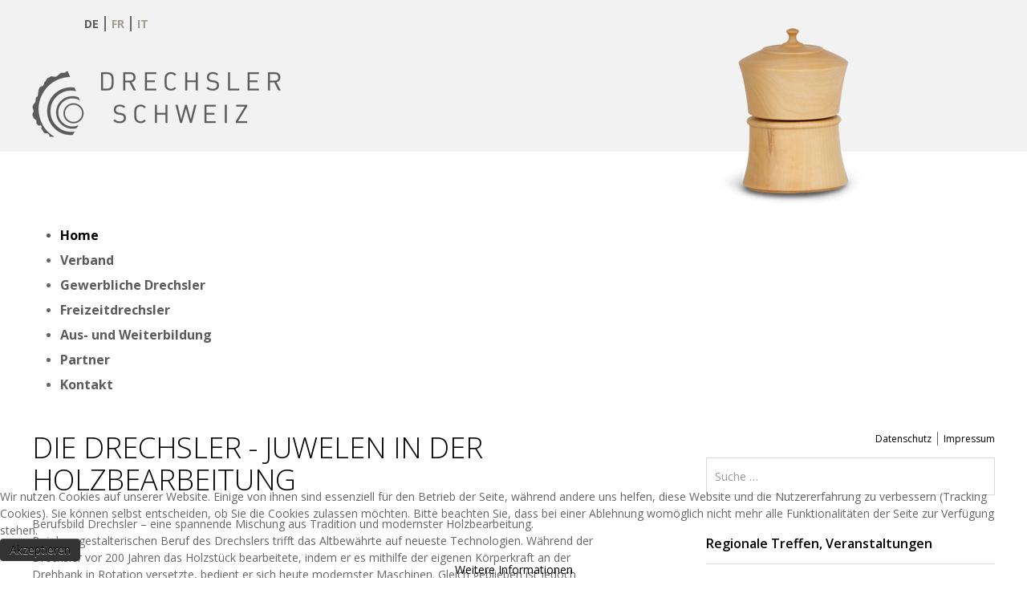

--- FILE ---
content_type: text/html; charset=utf-8
request_url: https://drechsler-schweiz.ch/
body_size: 9088
content:
<!DOCTYPE html
   PUBLIC "-//W3C//DTD XHTML 1.0 Transitional//EN" "http://www.w3.org/TR/xhtml1/DTD/xhtml1-transitional.dtd">
<html xmlns="http://www.w3.org/1999/xhtml" xml:lang="de-de"
   lang="de-de" dir="ltr">

<head>
   <meta charset="utf-8">
	<meta name="author" content="Masterhomepage GmbH">
	<meta name="description" content="Schweizer Verband der Berufs- und Freizeitdrechsler">
	<meta name="generator" content="Joomla! - Open Source Content Management">
	<title>DIE DRECHSLER - JUWELEN IN DER HOLZBEARBEITUNG</title>
	<link href="https://drechsler-schweiz.ch/component/finder/search?format=opensearch&amp;Itemid=101" rel="search" title="OpenSearch Drechsler Verband Schweiz" type="application/opensearchdescription+xml">
	<link href="/templates/drechsler/favicon.ico" rel="icon" type="image/vnd.microsoft.icon">
<link href="/media/vendor/awesomplete/css/awesomplete.css?1.1.5" rel="stylesheet" />
	<link href="/media/vendor/joomla-custom-elements/css/joomla-alert.min.css?0.2.0" rel="stylesheet" />
	<link href="/plugins/system/cookiehint/css/style.css?72a1d998b3ce8c399ef6a2726ceb276f" rel="stylesheet" />
	<link href="/media/com_jce/site/css/content.min.css?badb4208be409b1335b815dde676300e" rel="stylesheet" />
	<link href="/modules/mod_jux_megamenu/assets/css/style.css" rel="stylesheet" />
	<link href="/modules/mod_jux_megamenu/assets/css/animate.css" rel="stylesheet" />
	<link href="/modules/mod_jux_megamenu/assets/css/jux-font-awesome.css" rel="stylesheet" />
	<link href="/modules/mod_jux_megamenu/assets/css/style/blackwhite.css" rel="stylesheet" />
	<link href="/modules/mod_jux_megamenu/assets/css/stylec/custom-94.css" rel="stylesheet" />
	<link href="/modules/mod_vertical_menu/cache/96/b70467d8c57eb7b250dfcd3aff2acc47.css" rel="stylesheet" />
	<style>#redim-cookiehint-bottom {position: fixed; z-index: 99999; left: 0px; right: 0px; bottom: 0px; top: auto !important;}</style>
	<style>
         #jux_memamenu94 ul.megamenu li.haschild.megacss:hover>div.childcontent.adddropdown,
         #jux_memamenu94 .childcontent.open>.dropdown-menu{
            opacity:1;
            -moz-animation:fadeInDown 400ms ease-in ;
            -webkit-animation:fadeInDown 400ms ease-in ;
            animation:fadeInDown 400ms ease-in ;
    }</style>
	<style>
.noscript div#off-menu_96 dl.level1 dl{
	position: static;
}
.noscript div#off-menu_96 dl.level1 dd.parent{
	height: auto !important;
	display: block;
	visibility: visible;
}
</style>
<script type="application/json" class="joomla-script-options new">{"joomla.jtext":{"MOD_FINDER_SEARCH_VALUE":"Suche &hellip;","JLIB_JS_AJAX_ERROR_OTHER":"Beim Abrufen von JSON-Daten wurde ein HTTP-Statuscode %s zur\u00fcckgegeben.","JLIB_JS_AJAX_ERROR_PARSE":"Ein Parsing-Fehler trat bei der Verarbeitung der folgenden JSON-Daten auf:<br \/><code style='color:inherit;white-space:pre-wrap;padding:0;margin:0;border:0;background:inherit;'>%s<\/code>","ERROR":"Fehler","MESSAGE":"Nachricht","NOTICE":"Hinweis","WARNING":"Warnung","JCLOSE":"Schlie\u00dfen","JOK":"OK","JOPEN":"\u00d6ffnen"},"finder-search":{"url":"\/component\/finder\/?task=suggestions.suggest&format=json&tmpl=component&Itemid=101"},"system.paths":{"root":"","rootFull":"https:\/\/drechsler-schweiz.ch\/","base":"","baseFull":"https:\/\/drechsler-schweiz.ch\/"},"csrf.token":"0c01ccb78787eeb3f6b22d83a4a2b037"}</script>
	<script src="/media/system/js/core.min.js?ee06c8994b37d13d4ad21c573bbffeeb9465c0e2"></script>
	<script src="/media/vendor/webcomponentsjs/js/webcomponents-bundle.min.js?2.8.0" nomodule defer></script>
	<script src="/media/com_finder/js/finder-es5.min.js?e6d3d1f535e33b5641e406eb08d15093e7038cc2" nomodule defer></script>
	<script src="/media/system/js/messages-es5.min.js?c29829fd2432533d05b15b771f86c6637708bd9d" nomodule defer></script>
	<script src="/media/system/js/joomla-hidden-mail-es5.min.js?b2c8377606bb898b64d21e2d06c6bb925371b9c3" nomodule defer></script>
	<script src="/media/system/js/joomla-hidden-mail.min.js?065992337609bf436e2fedbcbdc3de1406158b97" type="module"></script>
	<script src="/media/vendor/awesomplete/js/awesomplete.min.js?1.1.5" defer></script>
	<script src="/media/com_finder/js/finder.min.js?a2c3894d062787a266d59d457ffba5481b639f64" type="module"></script>
	<script src="/media/mod_menu/js/menu-es5.min.js?72a1d998b3ce8c399ef6a2726ceb276f" nomodule defer></script>
	<script src="/media/vendor/jquery/js/jquery.min.js?3.7.1"></script>
	<script src="/media/legacy/js/jquery-noconflict.min.js?647005fc12b79b3ca2bb30c059899d5994e3e34d"></script>
	<script src="/media/system/js/messages.min.js?7f7aa28ac8e8d42145850e8b45b3bc82ff9a6411" type="module"></script>
	<script src="/plugins/system/offlajnparams/compat/greensock.js"></script>
	<script src="/modules/mod_jux_megamenu/assets/js/headroom.js"></script>
	<script src="/modules/mod_jux_megamenu/assets/js/navAccordion.js"></script>
	<script src="https://code.jquery.com/ui/1.12.1/jquery-ui.js"></script>
	<script src="/modules/mod_vertical_menu/js/perfect-scrollbar.js?v=4.0.320"></script>
	<script src="/modules/mod_vertical_menu/js/mod_vertical_menu.js?v=4.0.320"></script>
	<script data-cfasync="false">
('complete' === document.readyState ? function(e,c){c()} : document.addEventListener)('DOMContentLoaded', function(){
	(window.jq183||jQuery)('.noscript').removeClass('noscript');
	window.sm96 = new VerticalSlideMenu({
		id: 96,
		visibility: ["1","1","1","1","1",["0","px"],["1200","px"]],
		parentHref: 0,
		theme: 'flat',
		result: 'Suchergebnisse',
		noResult: 'Keine Ergebnisse gefunden',
		backItem: '',
		filterDelay: 500,
		filterMinChar: 3,
		navtype: 'slide',
		sidebar: -1,
		popup: 0,
		overlay: 0,
		sidebarUnder: 768,
		width: 300,
		menuIconCorner: 0,
		menuIconX: 0,
		menuIconY: 0,
		hidePopupUnder: 1750,
		siteBg: '#444444',
		effect: 1,
    dur: 400/1000,
		perspective: 0,
		inEase: 'Quad.easeOut'.split('.').reverse().join(''),
		inOrigin: '50% 50% 0',
		inX: 100,
		inUnitX: '%',
    logoUrl: '',
		inCSS: {
			y: 0,
			opacity: 100/100,
			rotationX: 0,
			rotationY: 0,
			rotationZ: 0,
			skewX: 0,
			skewY: 0,
			scaleX: 100/100,
			scaleY: 100/100
		},
		outEase: 'Quad.easeOut'.split('.').reverse().join(''),
		outOrigin: '50% 50% 0',
		outX: -100,
		outUnitX: '%',
		outCSS: {
			y: 0,
			opacity: 100/100,
			rotationX: 0,
			rotationY: 0,
			rotationZ: 0,
			skewX: 0,
			skewY: 0,
			scaleX: 100/100,
			scaleY: 100/100
		},
		anim: {
			perspective: 1000,
			inDur: 300/1000,
			inEase: 'Quad.easeOut'.split('.').reverse().join(''),
			inOrigin: '50% 50% 0',
			inX: -30,
			inUnitX: 'px',
			inCSS: {
				y: 0,
				opacity: 0/100,
				rotationX: 0,
				rotationY: 0,
				rotationZ: 0,
				skewX: 0,
				skewY: 0,
				scaleX: 100/100,
				scaleY: 100/100
			},
			outDur: 300/1000,
			outEase: 'Quad.easeOut'.split('.').reverse().join(''),
			outOrigin: '50% 50% 0',
			outX: 20,
			outUnitX: 'px',
			outCSS: {
				y: 0,
				opacity: 0/100,
				rotationX: 0,
				rotationY: 0,
				rotationZ: 0,
				skewX: 0,
				skewY: 0,
				scaleX: 100/100,
				scaleY: 100/100
			}
		},
		miAnim: 0,
		miDur: 500/1000,
		miShift: 40/1000,
		miEase: 'Quad.easeOut'.split('.').reverse().join(''),
		miX: 40,
		miUnitX: '%',
		miCSS: {
			transformPerspective: 600,
			transformOrigin: '50% 50% 0',
			y: 0,
			opacity: 0/100,
			rotationX: 0,
			rotationY: 0,
			rotationZ: 0,
			skewX: 0,
			skewY: 0,
			scaleX: 100/100,
			scaleY: 100/100
		},
		iconAnim: 0 && 0,
		bgX: 0,
		dropwidth: 250,
		dropspace: 0,
		dropFullHeight: 0,
		dropEvent: 'mouseenter',
		opened: 1,
		autoOpen: 0,
		autoOpenAnim: 1,
		hideBurger: 0,
		scrollOffset: parseInt('0')
	});
});
</script>

   <link rel="stylesheet" href="/templates/drechsler/css/bootstrap.min.css" type="text/css"
      media="screen,projection" />
   <link rel="stylesheet" href="/templates/drechsler/css/bootstrap-responsive.min.css" type="text/css"
      media="screen,projection" />
   <link rel="stylesheet" href="/templates/drechsler/css/template.css"
      type="text/css" media="screen,projection" />
   <link rel="stylesheet" href="/templates/drechsler/css/menu.css"
      type="text/css" media="screen,projection" />
         <meta name="viewport" content="width=device-width, initial-scale=1.0, maximum-scale=1.0" />
   <link rel="stylesheet" href="/templates/drechsler/css/mobile.css"
      type="text/css" media="only screen and (max-width: 1199px)" />
   <link href="https://fonts.googleapis.com/css?family=Open+Sans:300,400,600,700" rel="stylesheet">
   <link rel="apple-touch-icon" sizes="57x57"
      href="/templates/drechsler/images/favicon/apple-icon-57x57.png">
   <link rel="apple-touch-icon" sizes="60x60"
      href="/templates/drechsler/images/favicon/apple-icon-60x60.png">
   <link rel="apple-touch-icon" sizes="72x72"
      href="/templates/drechsler/images/favicon/apple-icon-72x72.png">
   <link rel="apple-touch-icon" sizes="76x76"
      href="/templates/drechsler/images/favicon/apple-icon-76x76.png">
   <link rel="apple-touch-icon" sizes="114x114"
      href="/templates/drechsler/images/favicon/apple-icon-114x114.png">
   <link rel="apple-touch-icon" sizes="120x120"
      href="/templates/drechsler/images/favicon/apple-icon-120x120.png">
   <link rel="apple-touch-icon" sizes="144x144"
      href="/templates/drechsler/images/favicon/apple-icon-144x144.png">
   <link rel="apple-touch-icon" sizes="152x152"
      href="/templates/drechsler/images/favicon/apple-icon-152x152.png">
   <link rel="apple-touch-icon" sizes="180x180"
      href="/templates/drechsler/images/favicon/apple-icon-180x180.png">
   <link rel="icon" type="image/png" sizes="192x192"
      href="/templates/drechsler/images/favicon/android-icon-192x192.png">
   <link rel="icon" type="image/png" sizes="32x32"
      href="/templates/drechsler/images/favicon/favicon-32x32.png">
   <link rel="icon" type="image/png" sizes="96x96"
      href="/templates/drechsler/images/favicon/favicon-96x96.png">
   <link rel="icon" type="image/png" sizes="16x16"
      href="/templates/drechsler/images/favicon/favicon-16x16.png">
   <link rel="manifest"
      href="/templates/drechsler/images/favicon/manifest.json">
   <meta name="msapplication-TileColor" content="#ffffff">
   <meta name="msapplication-TileImage"
      content="/templates/drechsler/images/favicon/ms-icon-144x144.png">
   <meta name="theme-color" content="#ffffff">
   <script>
      var gaProperty = 'UA-117803140-1';
      var disableStr = 'ga-disable-' + gaProperty;
      if (document.cookie.indexOf(disableStr + '=true') > -1) {
         window[disableStr] = true;
      }

      function gaOptout() {
         document.cookie = disableStr + '=true; expires=Thu, 31 Dec 2099 23:59:59 UTC; path=/';
         window[disableStr] = true;
         alert('Das Tracking durch Google Analytics wurde in Ihrem Browser für diese Website deaktiviert.');
      }
   </script>
   <script async src="https://www.googletagmanager.com/gtag/js?id=UA-117803140-1"></script>
   <script>
      window.dataLayer = window.dataLayer || [];

      function gtag() {
         dataLayer.push(arguments);
      }
      gtag('js', new Date());
      gtag('config', 'UA-117803140-1', {
         'anonymize_ip': true
      });
   </script>
</head>

<body id="all" class="site com_content  view-article no-layout no-task itemid-101">
   <div id="mobilemenu">
      <div class="moduletable ">
        <div class="noscript">
	<nav id="off-menu_96" class="off-menu_96 sm-menu ">
            <div class="sm-levels">
      </div>
</nav></div>
</div>

   </div>
   <div id="bg"></div>
   <div id="wrap">
      <div id="lang">
         <div class="moduletable ">
        <ul class="mod-menu mod-list nav ">
<li class="nav-item item-128 current active"><a href="/" >De</a></li><li class="nav-item item-129"><a href="/fr" >Fr</a></li><li class="nav-item item-130"><a href="/it" >It</a></li></ul>
</div>

      </div>
      <div id="logo"><a href="https://drechsler-schweiz.ch/" title="Drechsler Verband Schweiz"><img
               src="/templates/drechsler/images/Logo_Drechsler_Schweiz.png" /></a>
      </div>
      <div id="headerimg">
         <div class="moduletable ">
        
<div id="mod-custom112" class="mod-custom custom">
    <p><img src="/images/headerimg/Dose.png" alt="Dose" width="508" height="220" /></p></div>
</div>

      </div>
      <div id="mainnav">
         <div class="moduletable ">
        <div id="jux_memamenu94">
    <div id="megamenucss" class="megamenucss94">
        <div id="js-mainnav" class="clearfix megamenu horizontal left blackwhite left down noJS  megamenu">
                        <div id="CSS3-megaMenuToggle" class="megaMenuToggle">
                <i class="jux-fa jux-fa-bars font-item-menu"></i>
            </div>
                        <div class=" mainNav js-megamenu container   clearfix" id="js-meganav">
<ul class="megamenu level0"><li  id="Home" class="megacss first active submenu-align-auto"><a href="/"  class="megacss first active  hasTip" id="menu101" ><span class="menu-title"><i class="jux-fa  jux-"></i>Home</span></a></li><li  id="Verband" class="megacss haschild submenu-align-auto"><span  class="megacss haschild  hasTip" id="menu110" ><span class="menu-title"><i class="jux-fa  jux-"></i>Verband</span></span><div style='0' class="childcontent adddropdown clearfix cols1    ">
<div class="childcontent-inner-wrap dropdown-menu tabs_vertical">
<div class="childcontent-inner clearfix"><div class="megacol column1 first" style="width: 230px;"><ul class="megamenu level1"><li  id="Organisation" class="megacss first submenu-align-auto"><a href="/verband/organisation"  class="megacss first  hasTip" id="menu111" ><span class="menu-title"><i class="jux-fa  jux-"></i>Organisation</span></a></li><li  id="Vorstand" class="megacss submenu-align-auto"><a href="/verband/vorstand"  class="megacss  hasTip" id="menu112" ><span class="menu-title"><i class="jux-fa  jux-"></i>Vorstand</span></a></li><li  id="Mitglieder" class="megacss submenu-align-auto"><a href="/verband/mitglieder"  class="megacss  hasTip" id="menu113" ><span class="menu-title"><i class="jux-fa  jux-"></i>Mitglieder</span></a></li><li  id="Fach-undArbeitsgruppen" class="megacss submenu-align-auto"><a href="/verband/fach-und-arbeitsgruppen"  class="megacss  hasTip" id="menu114" ><span class="menu-title"><i class="jux-fa  jux-"></i>Fach- und Arbeitsgruppen</span></a></li><li  id="Statuten" class="megacss last submenu-align-auto"><a href="/verband/statuten"  class="megacss last  hasTip" id="menu115" ><span class="menu-title"><i class="jux-fa  jux-"></i>Statuten</span></a></li></ul></div></div>
</div></div></li><li  id="GewerblicheDrechsler" class="megacss haschild submenu-align-auto"><span  class="megacss haschild  hasTip" id="menu172" ><span class="menu-title"><i class="jux-fa  jux-"></i>Gewerbliche Drechsler</span></span><div style='0' class="childcontent adddropdown clearfix cols1    ">
<div class="childcontent-inner-wrap dropdown-menu tabs_vertical">
<div class="childcontent-inner clearfix"><div class="megacol column1 first" style="width: 230px;"><ul class="megamenu level1"><li  id="Gesamtarbeitsvertrag" class="megacss first submenu-align-auto"><a href="/gewerbliche-drechsler/gesamtarbeitsvertrag"  class="megacss first  hasTip" id="menu213" ><span class="menu-title"><i class="jux-fa  jux-"></i>Gesamtarbeitsvertrag</span></a></li><li  id="AusgleichskasseundPensionskasseSchreiner" class="megacss submenu-align-auto"><a href="/gewerbliche-drechsler/ausgleichskasse-und-pensionskasse"  class="megacss  hasTip" id="menu214" ><span class="menu-title"><i class="jux-fa  jux-"></i>Ausgleichskasse und Pensionskasse Schreiner</span></a></li><li  id="FSC-Zertifizierung" class="megacss submenu-align-auto"><a href="/gewerbliche-drechsler/fsc-zertifizierung"  class="megacss  hasTip" id="menu215" ><span class="menu-title"><i class="jux-fa  jux-"></i>FSC-Zertifizierung</span></a></li><li  id="SIKO(Sicherheitskommission)" class="megacss submenu-align-auto"><a href="/gewerbliche-drechsler/siko-sicherheitskommission"  class="megacss  hasTip" id="menu216" ><span class="menu-title"><i class="jux-fa  jux-"></i>SIKO (Sicherheitskommission) </span></a></li><li  id="AktuellePorträts" class="megacss submenu-align-auto"><a href="/gewerbliche-drechsler/gewerbliche-drechsler-aktuell"  class="megacss  hasTip" id="menu171" ><span class="menu-title"><i class="jux-fa  jux-"></i>Aktuelle Porträts</span></a></li><li  id="ArchivvonPorträts" class="megacss last submenu-align-auto"><a href="/gewerbliche-drechsler/gewerbliche-drechsler-archiv"  class="megacss last  hasTip" id="menu116" ><span class="menu-title"><i class="jux-fa  jux-"></i>Archiv von Porträts</span></a></li></ul></div></div>
</div></div></li><li  id="Freizeitdrechsler" class="megacss haschild submenu-align-auto"><span  class="megacss haschild  hasTip" id="menu173" ><span class="menu-title"><i class="jux-fa  jux-"></i>Freizeitdrechsler</span></span><div style='0' class="childcontent adddropdown clearfix cols1    ">
<div class="childcontent-inner-wrap dropdown-menu tabs_vertical">
<div class="childcontent-inner clearfix"><div class="megacol column1 first" style="width: 230px;"><ul class="megamenu level1"><li  id="AktuellePorträts" class="megacss first submenu-align-auto"><a href="/freizeitdrechsler/freizeitdrechsler-aktuelle-portraets"  class="megacss first  hasTip" id="menu174" ><span class="menu-title"><i class="jux-fa  jux-"></i>Aktuelle Porträts</span></a></li><li  id="ArchivvonPorträts" class="megacss last submenu-align-auto"><a href="/freizeitdrechsler/freizeitdrechsler-archiv"  class="megacss last  hasTip" id="menu117" ><span class="menu-title"><i class="jux-fa  jux-"></i>Archiv von Porträts</span></a></li></ul></div></div>
</div></div></li><li  id="Aus-undWeiterbildung" class="megacss haschild submenu-align-auto"><span  class="megacss haschild  hasTip" id="menu118" ><span class="menu-title"><i class="jux-fa  jux-"></i>Aus- und Weiterbildung</span></span><div style='0' class="childcontent adddropdown clearfix cols1    ">
<div class="childcontent-inner-wrap dropdown-menu tabs_vertical">
<div class="childcontent-inner clearfix"><div class="megacol column1 first" style="width: 230px;"><ul class="megamenu level1"><li  id="Schnupperlehre" class="megacss first submenu-align-auto"><a href="/aus-und-weiterbildung/schnupperlehre"  class="megacss first  hasTip" id="menu198" ><span class="menu-title"><i class="jux-fa  jux-"></i>Schnupperlehre</span></a></li><li  id="Lehrstellen" class="megacss submenu-align-auto"><a href="/aus-und-weiterbildung/lehrstellen"  class="megacss  hasTip" id="menu199" ><span class="menu-title"><i class="jux-fa  jux-"></i>Lehrstellen</span></a></li><li  id="Ausbildung" class="megacss submenu-align-auto"><a href="/aus-und-weiterbildung/ausbildung"  class="megacss  hasTip" id="menu119" ><span class="menu-title"><i class="jux-fa  jux-"></i>Ausbildung</span></a></li><li  id="Weiterbildung" class="megacss last submenu-align-auto"><a href="/aus-und-weiterbildung/weiterbildung"  class="megacss last  hasTip" id="menu120" ><span class="menu-title"><i class="jux-fa  jux-"></i>Weiterbildung</span></a></li></ul></div></div>
</div></div></li><li  id="Partner" class="megacss submenu-align-auto"><a href="/partner"  class="megacss  hasTip" id="menu121" ><span class="menu-title"><i class="jux-fa  jux-"></i>Partner</span></a></li><li  id="Kontakt" class="megacss last submenu-align-auto"><a href="/kontakt"  class="megacss last  hasTip" id="menu183" ><span class="menu-title"><i class="jux-fa  jux-"></i>Kontakt</span></a></li></ul>
</div>        </div>
    </div>
</div>

<script type="text/javascript">
    jQuery(document).ready(function ($) {

        $(".megamenucss94 #CSS3-megaMenuToggle").click(function () {
             // Menu on mobile
                if(document.body.offsetWidth < 769){ 0
                                
                    if ((!$('.jux-custom-css').hasClass('jux-custom-css'))) {
                        jQuery('.mainNav').navAccordion({
                            expandButtonText: '<i class="jux-fa jux-fa-angle-down "></i>',  //Text inside of buttons can be HTML
                            collapseButtonText: '<i class="jux-fa jux-fa-angle-up "></i>'
                        });

                    }
                }
                // end menu on mobile
            $(".megamenucss94 .js-megamenu").toggleClass("dropdown-menucssjs-meganav");
            $('.jux-custom-css').addClass('accordion-btn-wrap');
        });
        if(document.body.offsetWidth < 769){
            $(".megamenucss94 .jux_tabs_db").removeClass("jux_tabs_item");  
        }
        $(window).resize(function () {

            if (document.body.offsetWidth > 768) {
                $(".megamenucss94 .jux_tabs_db").addClass("jux_tabs_item"); 
                $(".megamenucss94 .js-megamenu").removeClass("dropdown-menucssjs-meganav"); 
                $('.jux-custom-css').removeClass('accordion-btn-wrap');
            }else{
                $(".megamenucss94 .jux_tabs_db").removeClass("jux_tabs_item");
            }

        });
    });
</script>
<script>
  // jQuery(document).ready(function ($) {
  //   // jQuery( ".jux-tabs" ).tabs();
  // });
  jQuery(document).ready(function ($){
    // Hàm active tab nào đó
        // kiểm tra content của các tab, nếu không phải content của tab đầu tiên ( có class là first)  thì ẩn hết các content đó
        $('.jux-tabs  .childcontent-inner  > .megacol  > .megamenu.level1  > .submenu-align-auto').each(function(index, el) {
            if( !$(this).hasClass('first') ){
                $(this).hide();
            }
        });
        // activeTab($('.childcontent-inner   .jux_tabs_db.jux_tabs_item ul  li:first-child'));
        function activeTab(obj)
        {
            // Xóa class active tất cả các tab
            $('.childcontent-inner  .jux_tabs_db.jux_tabs_item ul li').removeClass('active');
            // Thêm class active vòa tab đang click
            $(obj).addClass('active');
            // Lấy href của tab để show content tương ứng
            var id = $(obj).find('a').attr('href');
            // Hiển thị nội dung của tab hiện tại
            $(obj).parents('.jux_tabs_item ').next().find(' > ul > li.submenu-align-auto').hide();
            $(id).show();
        }
        // Sự kiện click đổi tab
        $('.childcontent-inner .jux_tabs_db.jux_tabs_item ul li').click(function(){
            activeTab(this);
            return false;
        });
    });
   jQuery(document).ready(function ($) {
      $('[data-toggle="tooltip"]').tooltip()
    });
</script>

<script type="text/javascript">
    // fix problem sub menu align bi che khuat khi man hinh nho
    jQuery(document).ready(function ($) {
        function subMenuPosition(){
            
            $("ul.megamenu.level0 li li.megacss.haschild.submenu-align-left").mouseenter(function() {   
                if ($(this).children('div.adddropdown').length == 1) {
                    var parent  = $(this);                                   
                    var child_menu = $(this).children('div.adddropdown');   

                    var parent_offset_left = $(parent).offset().left;
                    var parent_width = $(parent).width();
                    var child_menu_width = $(child_menu).width();
                    var window_width = $(window).width();

                    if ( window_width -  (parent_offset_left + parent_width) < child_menu_width) {
                        $(child_menu).attr('style', 'left:-'+parent_width+'px!important');
                    }else{
                        $(child_menu).attr('style', 'right:-'+parent_width+'px!important');
                    }

                }
            });
            $("ul.megamenu.level0 li li.megacss.haschild.submenu-align-right").mouseenter(function() {   
                if ($(this).children('div.adddropdown').length == 1) {
                    var parent  = $(this);                  
                    var child_menu = $(this).children('div.adddropdown');

                    var parent_offset_left = $(parent).offset().left;
                    var parent_width = $(parent).width();
                    var child_menu_width = $(child_menu).width();
                    var window_width = $(window).width(); 

                    if (parent_offset_left < child_menu_width) {
                        $(child_menu).attr('style', 'right:-'+parent_width+'px!important');
                    }else{
                        $(child_menu).attr('style', 'left:-'+parent_width+'px!important');
                    }
                   
                }
            });
            $("ul.megamenu.level0 li li.megacss.haschild.submenu-align-auto").mouseenter(function() {   
                if ($(this).children('div.adddropdown').length == 1) {
                    var parent  = $(this);                  
                    var child_menu = $(this).children('div.adddropdown');  

                    var parent_offset_left = $(parent).offset().left;
                    var parent_width = $(parent).width();
                    var child_menu_width = $(child_menu).width();
                    var window_width = $(window).width();

                    if ( window_width -  (parent_offset_left + parent_width) < child_menu_width) {
                        $(child_menu).attr('style', 'right:-'+parent_width+'px!important');
                    }else{
                        $(child_menu).attr('style', 'right:-'+parent_width+'px!important');
                    }
                   
                }
            });
            $("ul.megamenu.level0  li.megacss.haschild.submenu-align-center").mouseenter(function() {   
                if ($(this).children('div.adddropdown').length == 1) {
                    var parent  = $(this);                  
                    var child_menu = $(this).children('div.adddropdown');  

                    var parent_offset_left = $(parent).offset().left;
                    var parent_width = $(parent).width();
                    var child_menu_width = $(child_menu).width();
                    var window_width = $(window).width();


                    if( parent_offset_left+parent_width / 2 > child_menu_width / 2  &&  window_width - (parent_offset_left+parent_width / 2) > child_menu_width / 2  ){

                             $(child_menu).attr('style', 'right:-'+ ( child_menu_width / 2  - parent_width / 2 ) +'px!important');
                    }                    

                    if( parent_offset_left+parent_width / 2 > child_menu_width / 2  &&  window_width - (parent_offset_left+parent_width / 2) < child_menu_width / 2 && parent_offset_left > child_menu_width - parent_width ){

                             $(child_menu).attr('style', 'left:-'+ (child_menu_width - parent_width ) +'px!important');
                    }

                    if( parent_offset_left+parent_width / 2 > child_menu_width / 2  &&  window_width - (parent_offset_left+parent_width / 2) < child_menu_width / 2  ){
 
                             $(child_menu).attr('style', 'left:-'+ (child_menu_width - parent_width - (window_width -  (parent_offset_left + parent_width)) ) +'px!important');
                    }

                    if( parent_offset_left+parent_width / 2 < child_menu_width / 2  &&  window_width - (parent_offset_left+parent_width / 2) > child_menu_width / 2 && parent_offset_left < child_menu_width - parent_width ){

                             $(child_menu).attr('style', 'right:-'+ (child_menu_width - parent_width ) +'px!important');
                    }

                    if( parent_offset_left+parent_width / 2 < child_menu_width / 2  &&  window_width - (parent_offset_left+parent_width / 2) > child_menu_width / 2  ){

                             $(child_menu).attr('style', 'left:-'+ (child_menu_width - parent_width - parent_offset_left ) +'px!important');
                            
                    }
                   
                   
                }
            });
        }
        subMenuPosition();  
         // check window resize 
        $(window).resize(function(){
            subMenuPosition();
        });
      
            

    });
</script>

    </div>

      </div>
      <div id="mainbody">
         <div id="metanav-mobile">
            <div class="moduletable ">
        <ul class="mod-menu mod-list nav ">
<li class="nav-item item-131"><a href="/impressum" >Impressum</a></li><li class="nav-item item-225"><a href="/datenschutz" >Datenschutz</a></li></ul>
</div>

         </div>
         <div id="search-mobile">
            <div class="moduletable ">
        
<form class="mod-finder js-finder-searchform form-search" action="/component/finder/search?Itemid=101" method="get" role="search">
    <label for="mod-finder-searchword91" class="visually-hidden finder">Suchen</label><input type="text" name="q" id="mod-finder-searchword91" class="js-finder-search-query form-control" value="" placeholder="Suche &hellip;">
            <input type="hidden" name="Itemid" value="101"></form>
</div>

         </div>
         <div id="content">
            <div id="system-message-container" aria-live="polite"></div>

            <div class="com-content-article item-page" itemscope itemtype="https://schema.org/Article">
    <meta itemprop="inLanguage" content="de-DE">
        <div class="page-header">
        <h1> DIE DRECHSLER - JUWELEN IN DER HOLZBEARBEITUNG </h1>
    </div>
    
    
        
        
    
    
        
                                                <div itemprop="articleBody" class="com-content-article__body">
        <p>Berufsbild Drechsler – eine spannende Mischung aus Tradition und modernster Holzbearbeitung.<br />Bei dem gestalterischen Beruf des Drechslers trifft das Altbewährte auf neueste Technologien. Während der Drechsler vor 200 Jahren das Holzstück bearbeitete, indem er es mithilfe der eigenen Körperkraft an der Drehbank in Rotation versetzte, bedient er sich heute modernster Maschinen. Gleich geblieben ist jedoch seine Vorliebe für Massivholz.</p>
<p>Dieses bearbeitet der Drechsler an der Drehbank. Die Arbeitsweise des Drechslers ist die runde Formgebung. Unter dem Einsatz von nur wenigen Formelementen gestaltet der Drechsler durch handgeführtes Werkzeug eine unglaubliche Vielfalt an Produkten. Drechseln ist dabei längst mehr als ein Handwerk. Hochästhetische, an der Drehbank geformte Objekte werden als Kunst gehandelt. Auf diese Weise werden gedrechselte Werke bereits vielerorts in Museen bewundert.</p>
<p>Dank neuester Maschinen, Werkzeuge, Klebstoffe und Verbindungstechniken hat das Arbeitsgebiet des heutigen Drechslers eine enorme Ausweitung erfahren. Die Drechsler sind – gemessen an anderen Berufen – zwar ein kleiner, dafür aber ein sehr dynamischer Berufszweig. Schon seit Jahren knüpfen Drechsler über die nationalen Grenzen hinaus Kontakte, um Erfahrungen auszutauschen. Mehrere internationale Symposien fördern Begegnungen in diesem alten Handwerk.</p>     </div>

        
                                        </div>

         </div>
         <div id="rightcolumn">
            <div id="metanav">
               <div class="moduletable ">
        <ul class="mod-menu mod-list nav ">
<li class="nav-item item-131"><a href="/impressum" >Impressum</a></li><li class="nav-item item-225"><a href="/datenschutz" >Datenschutz</a></li></ul>
</div>

            </div>
            <div id="search">
               <div class="moduletable ">
        
<form class="mod-finder js-finder-searchform form-search" action="/component/finder/search?Itemid=101" method="get" role="search">
    <label for="mod-finder-searchword91" class="visually-hidden finder">Suchen</label><input type="text" name="q" id="mod-finder-searchword91" class="js-finder-search-query form-control" value="" placeholder="Suche &hellip;">
            <input type="hidden" name="Itemid" value="101"></form>
</div>

            </div>
            <div id="right">
               <div class="moduletable ">
            <h3 >Regionale Treffen, Veranstaltungen</h3>        
<div id="mod-custom88" class="mod-custom custom">
    <ul>
<li>
<p><strong>Shaper Tools Workshop:</strong> 14. Juni 2025:&nbsp;</p>
<p>Unter der Anleitung von Ramona Hess und Tom Schelker bietet dieser Workshop einen Einsteig in das Arbeiten mit dem Shaper Tool, der handgeführten CNC-Fräse.</p>
<p>Datum: Samstag 14. Juni 2025, 9:00 - 17:00 Uhr<br /> Ort: Jungo Design, Stockackerweg 10, 4704 Niederbipp<br /> Leitung: Ramona Hess, Tom Schelker<br />Anmeldung: per Mail an hess.ramona [at] outlook.com</p>
<p>Der Workshop ist auf max. 12 Teilnehmende begrenzt.</p>
</li>
<li>
<p><strong>Exzentrisch drechseln, Versetzte Achsen</strong>: 13. September 2025<br />Der Workshop findet bei Answerk in Steg im Tösstal statt. Die genauen Angaben zu den Kosten und der Anmeldelink folgen.</p>
</li>
<li><strong>Generalversammlung Verband Drechsler Schweiz 2026</strong>: 21. März 2026<br />Detailangaben folgen</li>
<li><strong>Gründungsversammlung Fusion (geplant)</strong>: 8. Mai 2026<br />Detailangaben folgen</li>
</ul>
<p>&nbsp;</p>
<p><strong>*&nbsp;</strong> &nbsp; Kosten für Verbandsmitglieder CHF 50.-, Nichtmiglieder CHF 200.-.</p>
<div class="notranslate" style="all: initial;">&nbsp;</div></div>
</div>
<div class="moduletable ">
            <h3 >Im Fokus</h3>        
<div id="mod-custom89" class="mod-custom custom">
    <p><strong><a href="/kontakt" target="_blank"><img src="/images/Mitglied_werden/Mitglied_werden.jpg" alt="Mitglied werden" width="261" height="117" /></a><br /></strong></p></div>
</div>

            </div>
         </div>
               </div>
   </div>
   <div id="footerwrap">
      <div id="footer">
         <div class="moduletable ">
        
<div id="mod-custom93" class="mod-custom custom">
    <p>Verband Drechsler Schweiz, 3855 Brienz (CH), <joomla-hidden-mail  is-link="1" is-email="1" first="aW5mbw==" last="ZHJlY2hzbGVyLXNjaHdlaXouY2g=" text="aW5mb0BkcmVjaHNsZXItc2Nod2Vpei5jaA==" base="" >Diese E-Mail-Adresse ist vor Spambots geschützt! Zur Anzeige muss JavaScript eingeschaltet sein.</joomla-hidden-mail>&nbsp;<a href="mailto:info@drechsler-verband.ch"><br /></a></p></div>
</div>

      </div>
      <div id="mhp"><a id="mhplink" href="http://www.masterhomepage.ch"
            title="Joomla Website by Masterhomepage - Webdesign Basel"
            alt="Joomla Website by Masterhomepage - Webdesign Basel"></a></div>
   </div>

<div id="redim-cookiehint-bottom">   <div id="redim-cookiehint">     <div class="cookiecontent">   <p>Wir nutzen Cookies auf unserer Website. Einige von ihnen sind essenziell für den Betrieb der Seite, während andere uns helfen, diese Website und die Nutzererfahrung zu verbessern (Tracking Cookies). Sie können selbst entscheiden, ob Sie die Cookies zulassen möchten. Bitte beachten Sie, dass bei einer Ablehnung womöglich nicht mehr alle Funktionalitäten der Seite zur Verfügung stehen.</p>    </div>     <div class="cookiebuttons">        <a id="cookiehintsubmit" onclick="return cookiehintsubmit(this);" href="https://drechsler-schweiz.ch/?rCH=2"         class="btn">Akzeptieren</a>          <div class="text-center" id="cookiehintinfo">                <a target="_self" href="/datenschutz">Weitere Informationen</a>                      </div>      </div>     <div class="clr"></div>   </div> </div>     <script type="text/javascript">        document.addEventListener("DOMContentLoaded", function(event) {         if (!navigator.cookieEnabled){           document.getElementById('redim-cookiehint-bottom').remove();         }       });        function cookiehintfadeOut(el) {         el.style.opacity = 1;         (function fade() {           if ((el.style.opacity -= .1) < 0) {             el.style.display = "none";           } else {             requestAnimationFrame(fade);           }         })();       }         function cookiehintsubmit(obj) {         document.cookie = 'reDimCookieHint=1; expires=Sat, 09 Jan 2027 23:59:59 GMT;57; path=/';         cookiehintfadeOut(document.getElementById('redim-cookiehint-bottom'));         return true;       }        function cookiehintsubmitno(obj) {         document.cookie = 'reDimCookieHint=-1; expires=0; path=/';         cookiehintfadeOut(document.getElementById('redim-cookiehint-bottom'));         return true;       }     </script>  
</body>

</html>

--- FILE ---
content_type: text/css
request_url: https://drechsler-schweiz.ch/templates/drechsler/css/template.css
body_size: 1410
content:
/* Copyright (c) 2018 Masterhomepage GmbH
*  
*  CSS Template
* 
*********************************************/
html {
   height: 100%;
   margin: 0px;
   padding: 0px;
}

body {
   margin: 0px;
   padding: 0px;
   font-family: 'Open Sans', sans-serif;
   font-weight: 400;
   font-size: 14px;
   color: #666;
   line-height: 1.5;
   -webkit-text-size-adjust: none;
   /*height:100%;*/
}

a:link,
a:visited {
   color: #000;
}

strong {
   font-weight: 700;
}

a:hover {
   color: #333;
   text-decoration: none;
}

ul {
   margin: 10px 0px;
   padding: 0 0 0 20px;
}

ol {
   margin: 10px 0px;
   padding: 0 0 0 20px;
   list-style-position: inside;
}

ul li,
ol li,
ol li ul li {
   padding: 0;
   margin: 0;
   padding-bottom: 7px;
}

p {
   margin: 0px;
   padding: 0px;
}

td {
   vertical-align: top;
}

hr {
   border: none;
   border-top: dotted 1px #767676;
   color: #transparent;
   background-color: #transparent;
   margin: 15px 0px;
}

a img {
   border: none;
}

h1 {
   color: #000;
   font-family: 'Open Sans', sans-serif;
   font-weight: 300;
   font-size: 36px;
   margin: 0px;
   padding: 0px;
   padding-bottom: 15px;
}

h2 {
   color: #000;
   font-family: 'Open Sans', sans-serif;
   font-weight: 300;
   font-size: 26px;
   margin: 0px;
   padding: 0px;
   padding: 10px 0px 10px;
}

h3 {
   color: #000;
   font-family: 'Open Sans', sans-serif;
   font-weight: 600;
   font-size: 16px;
   margin: 0px;
   padding: 0px;
   padding: 10px 0px 10px;
}

h4 {
}

h5 {
}

h6 {
}

iframe {
   border: none;
}

/* Div Container
-----------------------------------------------------------------------------*/
.visually-hidden {
   display: none;
}

#all {
}

#bg {
   width: 100%;
   position: absolute;
   top: 0px;
   left: 0px;
   z-index: -1;
   height: 189px;
   background: #f2f2f2;
}

#wrap {
   width: 1200px;
   position: relative;
   margin: auto;
}

#lang {
   clear: both;
   margin-left: 45px;
   margin-bottom: 50px;
   overflow: auto;
   font-weight: 700;
}

#lang li {
   float: left;
   border-right: 2px solid;
   padding-right: 7px;
   margin-right: 7px;
   text-transform: uppercase;
   line-height: normal;
   padding-bottom: 0px;
}

#lang li:last-child {
   border-right: none;
   margin: 0px;
   padding: 0px;
}

#lang li a:link,
#lang li a:visited {
   color: #a49b8f;
}

#lang li.active a,
#lang li a:hover {
   color: #5b5b5b;
}

#logo {
   clear: both;
   margin-bottom: 100px;
}

#headerimg {
   position: absolute;
   top: 35px;
   right: 0px;
}

#mainnav {
   position: relative;
   clear: both;
   margin-bottom: 30px;
}

#mainbody {
   clear: both;
   overflow: auto;
}

#content {
   float: left;
   width: 700px;
   padding-right: 140px;
}

#rightcolumn {
   float: left;
   width: 360px;
}

#metanav {
}

#search {
   margin: 15px 0px 30px;
}

#right {
}

#footerwrap {
   width: 100%;
   background: #f2f2f2;
   padding: 25px 0px;
   margin-top: 35px;
   position: relative;
}

#footer {
   width: 1200px;
   margin: auto;
   font-size: 12px;
}

#mhp {
   position: absolute;
   bottom: 20px;
   right: 15px;
   width: 26px;
   height: 20px;
   background-image: url(../images/MHP_footer.png);
   z-index: 3;
}

#mhplink {
   display: block;
   width: 26px;
   height: 20px;
}

#metanav-mobile,
#search-mobile {
   display: none;
}

/*Module rechts  
---------------------------------------------------------------------------------*/
#right h3 {
   border-bottom: 1px solid #dadada;
   padding-bottom: 5px;
   margin-bottom: 15px;
}

#right .moduletable {
   margin-bottom: 30px;
}

/*Blog  
---------------------------------------------------------------------------------*/
.blog .item {
   margin-bottom: 20px;
}

/*Override sig
---------------------------------------------------------------------------------*/
ul.sigProSleek li.sigProThumb a.sigProLink {
   border: 6px solid #efefef;
   color: #ffffff;
}

ul.sigProSleek li.sigProThumb a.sigProLink:hover {
   border: 6px solid #ccc;
   color: #ff6600;
   text-decoration: none;
}

ul.sigProSleek span.sigProPseudoCaption,
ul.sigProSleek span.sigProCaption {
   bottom: 0;
   white-space: nowrap;
}

.fancyboxCounter {
   display: none;
}

/*ul.sigProSleek {
    padding: 0px !important;
}*/
ul.sigProSleek li.sigProThumb a.sigProLink,
ul.sigProSleek li.sigProThumb a.sigProLink:hover {
   background: none repeat scroll 0 0 #fff;
}

ul.sigProSleek span.sigProPseudoCaption {
   padding: 0px;
}

/*Drucken
---------------------------------------------------------------------------------*/
ul.actions {
   float: right;
   list-style: none outside none;
   margin: -25px 0 0;
   padding: 0;
}

/*Search
---------------------------------------------------------------------------------*/
#search input[type='text'],
#search-mobile input[type='text'] {
   height: 25px;
   line-height: 25px;
}

#search input,
#search-mobile input {
   font-family: 'Open Sans', sans-serif;
   font-weight: 400;
   font-size: 14px;
   border-radius: 0px;
   box-shadow: none;
   border: 1px solid #dadada;
   color: #999;
   width: 338px;
   padding: 10px;
}

#search label,
#search-mobile label {
   display: none;
}

#search form,
#search-mobile form {
   margin: 0px;
}

/* Override bootstrap
---------------------------------------------------------------------------------*/
.page-header {
   border-bottom: 0px solid #eeeeee;
   margin: 0px 0px 0px 0px;
   padding-bottom: 9px;
}

.form-actions {
   background-color: transparent;
   border-top: none;
   margin-bottom: 0px;
   margin-top: 0px;
   padding: 0px;
}

.btn-primary {
   background-color: #017e42;
   background-image: linear-gradient(to bottom, #017e42, #016535);
   background-repeat: repeat-x;
   border-color: rgba(0, 0, 0, 0.1) rgba(0, 0, 0, 0.1) rgba(0, 0, 0, 0.25);
   color: #fff;
   text-shadow: 0 -1px 0 rgba(0, 0, 0, 0.25);
}

.btn-primary:hover,
.btn-primary:focus,
.btn-primary:active,
.btn-primary.active,
.btn-primary.disabled,
.btn-primary[disabled] {
   background-color: #016535;
   color: #fff;
}

li {
   line-height: 1.5;
}

.label,
.badge {
   text-shadow: none;
   color: #222;
   background: none;
   padding: none;
   width: 100px;
}

/*Formular  
---------------------------------------------------------------------------------*/
/*.bfQuickMode .pull-right {
    float: left;
}

/* cookie hint override
-------------------------------------------------------------------------------*/
#redim-cookiehint .cookiebuttons .btn,
#redim-cookiehint .cookiebuttons .btn:hover {
   background-image: linear-gradient(#333, #333);
   border: none;
   background-color: #333;
}

figure {
   margin: 0;
}

.blog-item {
   margin-bottom: 20px;
}

.blog-items.columns-3 :nth-child(4) {
   margin-left: 0;
}

.password-group .input-password-toggle {
   display: none;
}

.form-control-feedback {
   display: none;
}

[role="tooltip"] {
    display: none;
}

.jmodedit span.icon-edit {
    margin-top: 3px;
}

.jmodedit span.visually-hidden {
    display: inherit;
    margin-left: 6px;
  	font-weight: 400;
}

joomla-tab[view=tabs]>div:nth-child(2) {
    display: none;
}

--- FILE ---
content_type: text/css
request_url: https://drechsler-schweiz.ch/templates/drechsler/css/menu.css
body_size: 475
content:
/* Copyright (c) 2018 Masterhomepage GmbH
*  
*  CSS MENU
*/

/* ---------------- Mainmenu override --------------------- */

#js-mainnav.megamenu.blackwhite, #megamenucss #js-mainnav.blackwhite .js-megamenu, #js-mainnav.megamenu.blackwhite ul.level0 li.megacss span.megacss, #js-mainnav.megamenu.blackwhite ul.level0 li.megacss a.megacss, #js-mainnav.megamenu.blackwhite .megaMenuToggle {background:transparent; border:none;}
#js-mainnav.megamenu.blackwhite ul.level0 li.megacss span.megacss, #js-mainnav.megamenu.blackwhite ul.level0 li.megacss a.megacss, #js-mainnav.megamenu.blackwhite .megaMenuToggle {
    color: #5b5b5b;
    font-size: 16px;
    font-weight: 700;
	font-family: 'Open Sans', sans-serif;
}
#megamenucss .blackwhite.megamenu ul.level0 > li.megacss:hover > a.megacss, #megamenucss #js-mainnav.megamenu.blackwhite ul.level0 li.active {color:#000 !important; }
#megamenucss #js-mainnav.megamenu.horizontal ul.level0 li a.haschild.megacss span.menu-title, #megamenucss #js-mainnav.megamenu.horizontal ul.level0 li a.haschild-over.megacss span.menu-title {
    background: transparent;
    padding-left: 0px;
    padding-right: 0px;
	
}
#megamenucss .blackwhite.megamenu ul.level0 > li.megacss:hover > a.megacss, #megamenucss #js-mainnav.megamenu.blackwhite ul.level0 li.active {
    background: transparent !important;
    color: #5b5b5b !important;
}
#megamenucss .blackwhite.megamenu .dropdown-menu ul.level1 li.megacss:hover > a.megacss, #megamenucss .blackwhite .dropdown-menu ul.level1 li.megacss a.megacss:hover {
    background: #a49b8f !important;
    color: #5b5b5b !important;
}
#megamenucss .active {color:#000!important;}
#megamenucss #js-mainnav.megamenu ul.megamenu.level1 {padding: 0px; background: #f2f2f2;}

#megamenucss #js-mainnav.megamenu ul.level0 li.megacss span.megacss, #megamenucss #js-mainnav.megamenu ul.level0 li.megacss a.megacss {text-align:left; padding-left:0px; margin-right:25px;}
#megamenucss #js-mainnav.megamenu ul.level1 li.megacss span.megacss, #megamenucss #js-mainnav.megamenu ul.level1 li.megacss a.megacss {text-align:left; padding-left:10px; margin-right:0px;}
#megamenucss #js-mainnav.megamenu ul.level0 li.megacss span.megacss:hover, #megamenucss #js-mainnav.megamenu ul.level0 li.megacss a.megacss:hover {background-color:transparent;}
#megamenucss #js-mainnav.megamenu ul.level0 li li.megacss span.megacss:hover, #megamenucss #js-mainnav.megamenu ul.level0 li li.megacss a.megacss:hover {background-image:none;}
#megamenucss #js-mainnav.megamenu ul.level0 li li.megacss span.megacss, #megamenucss #js-mainnav.megamenu ul.level0 li li.megacss a.megacss {text-align:left; text-shadow:none; color:#5b5b5b;}


#megamenucss #js-mainnav.megamenu.horizontal ul.level0 li a.haschild.megacss span.menu-title, #megamenucss #js-mainnav.megamenu.horizontal ul.level0 li span.haschild.megacss span.menu-title, #megamenucss #js-mainnav.megamenu.horizontal ul.level0 li a.haschild-over.megacss span.menu-title, #megamenucss #js-mainnav.megamenu.horizontal ul.level0 li span.haschild-over.megacss span.menu-title {background:none; padding-right:0px;}


/* Metanavi
---------------------------------------------------------------- */

#metanav, #metanav-mobile {
	line-height:normal; overflow:auto;
}

#metanav ul, #metanav-mobile ul 
{
margin:0px;
padding:0px;
list-style-type: none;
}

#metanav li, #metanav-mobile li
{
list-style: none;
margin:0px;
text-align:left;
float:right; 
padding: 0px;
padding-left:7px;
margin-right:7px;
border-left:1px solid; 
font-size:12px;
font-weight:400;
line-height:normal;
}
#metanav li:first-child, #metanav-mobile li:first-child {margin-right:0px;}
#metanav li:last-child, #metanav-mobile li:last-child {padding-left:0px; border:none;}

#metanav li a, #metanav-mobile li a {text-align:left; text-decoration: none; }
#metanav li a:link, #metanav-mobile li a:link, #metanav li a:visited, #metanav-mobile li a:visited {  color:#000;}
#metanav li a:hover, #metanav-mobile li a:hover {color:#666; text-decoration: none; background:transparent; }
#metanav li.active > a, #metanav-mobile li.active > a {color:#666!important;}



--- FILE ---
content_type: text/css
request_url: https://drechsler-schweiz.ch/templates/drechsler/css/mobile.css
body_size: 159
content:
body {height:auto; -webkit-text-size-adjust: none;}
* {
	/*max-width: 100%;*/
	-webkit-box-sizing: border-box; /* Safari/Chrome, other WebKit */
	-moz-box-sizing: border-box;    /* Firefox, other Gecko */
	box-sizing: border-box;         /* Opera/IE 8+ */
}

img {
	max-width: 100%;
	height: auto !important;
}

#mainbody table {width: 100%;}
p {margin: 0px;padding: 0;}
.item-page {padding: 0 !important;}
table {	border-spacing: 0 !important;}
ul.actions {display:none;}

#headerimg, #mainnav, #metanav, #search {display:none;}
#mobilemenu {position:absolute; top:0px; right:20px;}
#metanav-mobile {display:block;}
#search-mobile {display:block; margin:15px 0px 30px;}
#search-mobile input {max-width:338px; width:100%;}

#wrap {width:100%; padding:0px 20px;}
#lang {margin-left:0px; margin-bottom:50px;}
#lang ul {padding-left:0px;}
#logo {clear:both; margin-bottom:0px;}

#mainbody {clear:both; overflow:auto;}
#content {float:left; width:100%; max-width:700px; padding-right:0px; padding-bottom:30px;}
#rightcolumn {clear:both; float:none; width:100%; max-width:360px;}
#footerwrap {padding:25px 20px;}
#footer {width:100%;}

iframe {width:100%;}

h1 {font-size:26px;}
h2 {font-size:21px;}